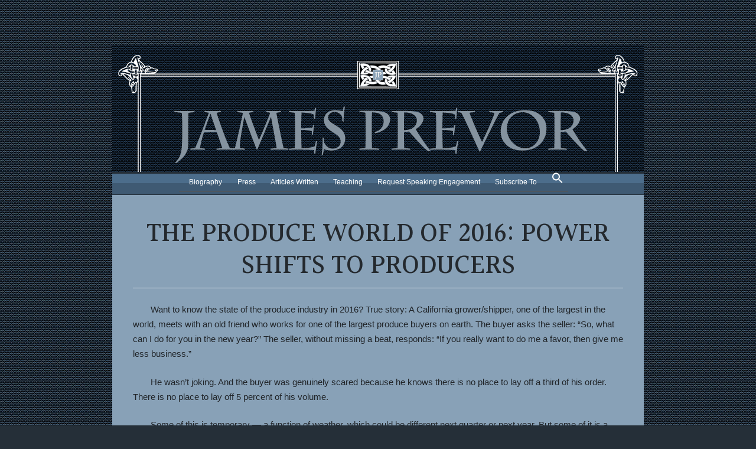

--- FILE ---
content_type: text/html; charset=UTF-8
request_url: https://www.jimprevor.com/the-produce-world-of-2016-power-shifts-to-producers/
body_size: 11800
content:
<!DOCTYPE html>
<html lang="en-US">

<head>
    <meta charset="UTF-8">
    <meta name="viewport" content="width=device-width, initial-scale=1">
    <meta http-equiv="X-UA-Compatible" content="IE=edge">
    <link rel="profile" href="https://gmpg.org/xfn/11">
    <link rel="pingback" href="https://www.jimprevor.com/xmlrpc.php">
    <link href="https://fonts.googleapis.com/css?family=Halant:300,400,500,600,700" rel="stylesheet">
    <meta name='robots' content='index, follow, max-image-preview:large, max-snippet:-1, max-video-preview:-1' />
	<style>img:is([sizes="auto" i], [sizes^="auto," i]) { contain-intrinsic-size: 3000px 1500px }</style>
	
	<!-- This site is optimized with the Yoast SEO plugin v26.4 - https://yoast.com/wordpress/plugins/seo/ -->
	<title>The Produce World Of 2016: Power Shifts To Producers - Jim Prevor</title>
	<link rel="canonical" href="https://www.jimprevor.com/the-produce-world-of-2016-power-shifts-to-producers/" />
	<meta property="og:locale" content="en_US" />
	<meta property="og:type" content="article" />
	<meta property="og:title" content="The Produce World Of 2016: Power Shifts To Producers - Jim Prevor" />
	<meta property="og:description" content="Want to know the state of the produce industry in 2016? True story: A California grower/shipper, one of the largest in the world, meets with an old friend who works for one of the largest produce buyers on earth. The buyer asks the seller: “So, what can I do for you in the new year?” [&hellip;]" />
	<meta property="og:url" content="https://www.jimprevor.com/the-produce-world-of-2016-power-shifts-to-producers/" />
	<meta property="og:site_name" content="Jim Prevor" />
	<meta property="article:published_time" content="2016-01-01T12:00:57+00:00" />
	<meta property="article:modified_time" content="2018-01-31T20:33:27+00:00" />
	<meta name="author" content="phoenixmedia" />
	<meta name="twitter:card" content="summary_large_image" />
	<meta name="twitter:label1" content="Written by" />
	<meta name="twitter:data1" content="" />
	<meta name="twitter:label2" content="Est. reading time" />
	<meta name="twitter:data2" content="4 minutes" />
	<script type="application/ld+json" class="yoast-schema-graph">{"@context":"https://schema.org","@graph":[{"@type":"WebPage","@id":"https://www.jimprevor.com/the-produce-world-of-2016-power-shifts-to-producers/","url":"https://www.jimprevor.com/the-produce-world-of-2016-power-shifts-to-producers/","name":"The Produce World Of 2016: Power Shifts To Producers - Jim Prevor","isPartOf":{"@id":"https://www.jimprevor.com/#website"},"datePublished":"2016-01-01T12:00:57+00:00","dateModified":"2018-01-31T20:33:27+00:00","author":{"@id":"https://www.jimprevor.com/#/schema/person/048fa08f512151ce9fb9c0cb714062cf"},"breadcrumb":{"@id":"https://www.jimprevor.com/the-produce-world-of-2016-power-shifts-to-producers/#breadcrumb"},"inLanguage":"en-US","potentialAction":[{"@type":"ReadAction","target":["https://www.jimprevor.com/the-produce-world-of-2016-power-shifts-to-producers/"]}]},{"@type":"BreadcrumbList","@id":"https://www.jimprevor.com/the-produce-world-of-2016-power-shifts-to-producers/#breadcrumb","itemListElement":[{"@type":"ListItem","position":1,"name":"Home","item":"https://www.jimprevor.com/"},{"@type":"ListItem","position":2,"name":"The Produce World Of 2016: Power Shifts To Producers"}]},{"@type":"WebSite","@id":"https://www.jimprevor.com/#website","url":"https://www.jimprevor.com/","name":"Jim Prevor","description":"","potentialAction":[{"@type":"SearchAction","target":{"@type":"EntryPoint","urlTemplate":"https://www.jimprevor.com/?s={search_term_string}"},"query-input":{"@type":"PropertyValueSpecification","valueRequired":true,"valueName":"search_term_string"}}],"inLanguage":"en-US"},{"@type":"Person","@id":"https://www.jimprevor.com/#/schema/person/048fa08f512151ce9fb9c0cb714062cf","name":"phoenixmedia","image":{"@type":"ImageObject","inLanguage":"en-US","@id":"https://www.jimprevor.com/#/schema/person/image/","url":"https://secure.gravatar.com/avatar/dde89e8e0ee626d887fc6af1e53c8e6567c88c44e519a26e992a02248463a11a?s=96&d=mm&r=g","contentUrl":"https://secure.gravatar.com/avatar/dde89e8e0ee626d887fc6af1e53c8e6567c88c44e519a26e992a02248463a11a?s=96&d=mm&r=g","caption":"phoenixmedia"}}]}</script>
	<!-- / Yoast SEO plugin. -->


<link rel="alternate" type="application/rss+xml" title="Jim Prevor &raquo; Feed" href="https://www.jimprevor.com/feed/" />
<link rel="alternate" type="application/rss+xml" title="Jim Prevor &raquo; Comments Feed" href="https://www.jimprevor.com/comments/feed/" />
<script type="text/javascript">
/* <![CDATA[ */
window._wpemojiSettings = {"baseUrl":"https:\/\/s.w.org\/images\/core\/emoji\/16.0.1\/72x72\/","ext":".png","svgUrl":"https:\/\/s.w.org\/images\/core\/emoji\/16.0.1\/svg\/","svgExt":".svg","source":{"concatemoji":"https:\/\/www.jimprevor.com\/wp-includes\/js\/wp-emoji-release.min.js?ver=6.8.3"}};
/*! This file is auto-generated */
!function(s,n){var o,i,e;function c(e){try{var t={supportTests:e,timestamp:(new Date).valueOf()};sessionStorage.setItem(o,JSON.stringify(t))}catch(e){}}function p(e,t,n){e.clearRect(0,0,e.canvas.width,e.canvas.height),e.fillText(t,0,0);var t=new Uint32Array(e.getImageData(0,0,e.canvas.width,e.canvas.height).data),a=(e.clearRect(0,0,e.canvas.width,e.canvas.height),e.fillText(n,0,0),new Uint32Array(e.getImageData(0,0,e.canvas.width,e.canvas.height).data));return t.every(function(e,t){return e===a[t]})}function u(e,t){e.clearRect(0,0,e.canvas.width,e.canvas.height),e.fillText(t,0,0);for(var n=e.getImageData(16,16,1,1),a=0;a<n.data.length;a++)if(0!==n.data[a])return!1;return!0}function f(e,t,n,a){switch(t){case"flag":return n(e,"\ud83c\udff3\ufe0f\u200d\u26a7\ufe0f","\ud83c\udff3\ufe0f\u200b\u26a7\ufe0f")?!1:!n(e,"\ud83c\udde8\ud83c\uddf6","\ud83c\udde8\u200b\ud83c\uddf6")&&!n(e,"\ud83c\udff4\udb40\udc67\udb40\udc62\udb40\udc65\udb40\udc6e\udb40\udc67\udb40\udc7f","\ud83c\udff4\u200b\udb40\udc67\u200b\udb40\udc62\u200b\udb40\udc65\u200b\udb40\udc6e\u200b\udb40\udc67\u200b\udb40\udc7f");case"emoji":return!a(e,"\ud83e\udedf")}return!1}function g(e,t,n,a){var r="undefined"!=typeof WorkerGlobalScope&&self instanceof WorkerGlobalScope?new OffscreenCanvas(300,150):s.createElement("canvas"),o=r.getContext("2d",{willReadFrequently:!0}),i=(o.textBaseline="top",o.font="600 32px Arial",{});return e.forEach(function(e){i[e]=t(o,e,n,a)}),i}function t(e){var t=s.createElement("script");t.src=e,t.defer=!0,s.head.appendChild(t)}"undefined"!=typeof Promise&&(o="wpEmojiSettingsSupports",i=["flag","emoji"],n.supports={everything:!0,everythingExceptFlag:!0},e=new Promise(function(e){s.addEventListener("DOMContentLoaded",e,{once:!0})}),new Promise(function(t){var n=function(){try{var e=JSON.parse(sessionStorage.getItem(o));if("object"==typeof e&&"number"==typeof e.timestamp&&(new Date).valueOf()<e.timestamp+604800&&"object"==typeof e.supportTests)return e.supportTests}catch(e){}return null}();if(!n){if("undefined"!=typeof Worker&&"undefined"!=typeof OffscreenCanvas&&"undefined"!=typeof URL&&URL.createObjectURL&&"undefined"!=typeof Blob)try{var e="postMessage("+g.toString()+"("+[JSON.stringify(i),f.toString(),p.toString(),u.toString()].join(",")+"));",a=new Blob([e],{type:"text/javascript"}),r=new Worker(URL.createObjectURL(a),{name:"wpTestEmojiSupports"});return void(r.onmessage=function(e){c(n=e.data),r.terminate(),t(n)})}catch(e){}c(n=g(i,f,p,u))}t(n)}).then(function(e){for(var t in e)n.supports[t]=e[t],n.supports.everything=n.supports.everything&&n.supports[t],"flag"!==t&&(n.supports.everythingExceptFlag=n.supports.everythingExceptFlag&&n.supports[t]);n.supports.everythingExceptFlag=n.supports.everythingExceptFlag&&!n.supports.flag,n.DOMReady=!1,n.readyCallback=function(){n.DOMReady=!0}}).then(function(){return e}).then(function(){var e;n.supports.everything||(n.readyCallback(),(e=n.source||{}).concatemoji?t(e.concatemoji):e.wpemoji&&e.twemoji&&(t(e.twemoji),t(e.wpemoji)))}))}((window,document),window._wpemojiSettings);
/* ]]> */
</script>
<style id='wp-emoji-styles-inline-css' type='text/css'>

	img.wp-smiley, img.emoji {
		display: inline !important;
		border: none !important;
		box-shadow: none !important;
		height: 1em !important;
		width: 1em !important;
		margin: 0 0.07em !important;
		vertical-align: -0.1em !important;
		background: none !important;
		padding: 0 !important;
	}
</style>
<link rel='stylesheet' id='wp-block-library-css' href='https://www.jimprevor.com/wp-includes/css/dist/block-library/style.min.css?ver=6.8.3' type='text/css' media='all' />
<style id='classic-theme-styles-inline-css' type='text/css'>
/*! This file is auto-generated */
.wp-block-button__link{color:#fff;background-color:#32373c;border-radius:9999px;box-shadow:none;text-decoration:none;padding:calc(.667em + 2px) calc(1.333em + 2px);font-size:1.125em}.wp-block-file__button{background:#32373c;color:#fff;text-decoration:none}
</style>
<style id='global-styles-inline-css' type='text/css'>
:root{--wp--preset--aspect-ratio--square: 1;--wp--preset--aspect-ratio--4-3: 4/3;--wp--preset--aspect-ratio--3-4: 3/4;--wp--preset--aspect-ratio--3-2: 3/2;--wp--preset--aspect-ratio--2-3: 2/3;--wp--preset--aspect-ratio--16-9: 16/9;--wp--preset--aspect-ratio--9-16: 9/16;--wp--preset--color--black: #000000;--wp--preset--color--cyan-bluish-gray: #abb8c3;--wp--preset--color--white: #ffffff;--wp--preset--color--pale-pink: #f78da7;--wp--preset--color--vivid-red: #cf2e2e;--wp--preset--color--luminous-vivid-orange: #ff6900;--wp--preset--color--luminous-vivid-amber: #fcb900;--wp--preset--color--light-green-cyan: #7bdcb5;--wp--preset--color--vivid-green-cyan: #00d084;--wp--preset--color--pale-cyan-blue: #8ed1fc;--wp--preset--color--vivid-cyan-blue: #0693e3;--wp--preset--color--vivid-purple: #9b51e0;--wp--preset--gradient--vivid-cyan-blue-to-vivid-purple: linear-gradient(135deg,rgba(6,147,227,1) 0%,rgb(155,81,224) 100%);--wp--preset--gradient--light-green-cyan-to-vivid-green-cyan: linear-gradient(135deg,rgb(122,220,180) 0%,rgb(0,208,130) 100%);--wp--preset--gradient--luminous-vivid-amber-to-luminous-vivid-orange: linear-gradient(135deg,rgba(252,185,0,1) 0%,rgba(255,105,0,1) 100%);--wp--preset--gradient--luminous-vivid-orange-to-vivid-red: linear-gradient(135deg,rgba(255,105,0,1) 0%,rgb(207,46,46) 100%);--wp--preset--gradient--very-light-gray-to-cyan-bluish-gray: linear-gradient(135deg,rgb(238,238,238) 0%,rgb(169,184,195) 100%);--wp--preset--gradient--cool-to-warm-spectrum: linear-gradient(135deg,rgb(74,234,220) 0%,rgb(151,120,209) 20%,rgb(207,42,186) 40%,rgb(238,44,130) 60%,rgb(251,105,98) 80%,rgb(254,248,76) 100%);--wp--preset--gradient--blush-light-purple: linear-gradient(135deg,rgb(255,206,236) 0%,rgb(152,150,240) 100%);--wp--preset--gradient--blush-bordeaux: linear-gradient(135deg,rgb(254,205,165) 0%,rgb(254,45,45) 50%,rgb(107,0,62) 100%);--wp--preset--gradient--luminous-dusk: linear-gradient(135deg,rgb(255,203,112) 0%,rgb(199,81,192) 50%,rgb(65,88,208) 100%);--wp--preset--gradient--pale-ocean: linear-gradient(135deg,rgb(255,245,203) 0%,rgb(182,227,212) 50%,rgb(51,167,181) 100%);--wp--preset--gradient--electric-grass: linear-gradient(135deg,rgb(202,248,128) 0%,rgb(113,206,126) 100%);--wp--preset--gradient--midnight: linear-gradient(135deg,rgb(2,3,129) 0%,rgb(40,116,252) 100%);--wp--preset--font-size--small: 13px;--wp--preset--font-size--medium: 20px;--wp--preset--font-size--large: 36px;--wp--preset--font-size--x-large: 42px;--wp--preset--spacing--20: 0.44rem;--wp--preset--spacing--30: 0.67rem;--wp--preset--spacing--40: 1rem;--wp--preset--spacing--50: 1.5rem;--wp--preset--spacing--60: 2.25rem;--wp--preset--spacing--70: 3.38rem;--wp--preset--spacing--80: 5.06rem;--wp--preset--shadow--natural: 6px 6px 9px rgba(0, 0, 0, 0.2);--wp--preset--shadow--deep: 12px 12px 50px rgba(0, 0, 0, 0.4);--wp--preset--shadow--sharp: 6px 6px 0px rgba(0, 0, 0, 0.2);--wp--preset--shadow--outlined: 6px 6px 0px -3px rgba(255, 255, 255, 1), 6px 6px rgba(0, 0, 0, 1);--wp--preset--shadow--crisp: 6px 6px 0px rgba(0, 0, 0, 1);}:where(.is-layout-flex){gap: 0.5em;}:where(.is-layout-grid){gap: 0.5em;}body .is-layout-flex{display: flex;}.is-layout-flex{flex-wrap: wrap;align-items: center;}.is-layout-flex > :is(*, div){margin: 0;}body .is-layout-grid{display: grid;}.is-layout-grid > :is(*, div){margin: 0;}:where(.wp-block-columns.is-layout-flex){gap: 2em;}:where(.wp-block-columns.is-layout-grid){gap: 2em;}:where(.wp-block-post-template.is-layout-flex){gap: 1.25em;}:where(.wp-block-post-template.is-layout-grid){gap: 1.25em;}.has-black-color{color: var(--wp--preset--color--black) !important;}.has-cyan-bluish-gray-color{color: var(--wp--preset--color--cyan-bluish-gray) !important;}.has-white-color{color: var(--wp--preset--color--white) !important;}.has-pale-pink-color{color: var(--wp--preset--color--pale-pink) !important;}.has-vivid-red-color{color: var(--wp--preset--color--vivid-red) !important;}.has-luminous-vivid-orange-color{color: var(--wp--preset--color--luminous-vivid-orange) !important;}.has-luminous-vivid-amber-color{color: var(--wp--preset--color--luminous-vivid-amber) !important;}.has-light-green-cyan-color{color: var(--wp--preset--color--light-green-cyan) !important;}.has-vivid-green-cyan-color{color: var(--wp--preset--color--vivid-green-cyan) !important;}.has-pale-cyan-blue-color{color: var(--wp--preset--color--pale-cyan-blue) !important;}.has-vivid-cyan-blue-color{color: var(--wp--preset--color--vivid-cyan-blue) !important;}.has-vivid-purple-color{color: var(--wp--preset--color--vivid-purple) !important;}.has-black-background-color{background-color: var(--wp--preset--color--black) !important;}.has-cyan-bluish-gray-background-color{background-color: var(--wp--preset--color--cyan-bluish-gray) !important;}.has-white-background-color{background-color: var(--wp--preset--color--white) !important;}.has-pale-pink-background-color{background-color: var(--wp--preset--color--pale-pink) !important;}.has-vivid-red-background-color{background-color: var(--wp--preset--color--vivid-red) !important;}.has-luminous-vivid-orange-background-color{background-color: var(--wp--preset--color--luminous-vivid-orange) !important;}.has-luminous-vivid-amber-background-color{background-color: var(--wp--preset--color--luminous-vivid-amber) !important;}.has-light-green-cyan-background-color{background-color: var(--wp--preset--color--light-green-cyan) !important;}.has-vivid-green-cyan-background-color{background-color: var(--wp--preset--color--vivid-green-cyan) !important;}.has-pale-cyan-blue-background-color{background-color: var(--wp--preset--color--pale-cyan-blue) !important;}.has-vivid-cyan-blue-background-color{background-color: var(--wp--preset--color--vivid-cyan-blue) !important;}.has-vivid-purple-background-color{background-color: var(--wp--preset--color--vivid-purple) !important;}.has-black-border-color{border-color: var(--wp--preset--color--black) !important;}.has-cyan-bluish-gray-border-color{border-color: var(--wp--preset--color--cyan-bluish-gray) !important;}.has-white-border-color{border-color: var(--wp--preset--color--white) !important;}.has-pale-pink-border-color{border-color: var(--wp--preset--color--pale-pink) !important;}.has-vivid-red-border-color{border-color: var(--wp--preset--color--vivid-red) !important;}.has-luminous-vivid-orange-border-color{border-color: var(--wp--preset--color--luminous-vivid-orange) !important;}.has-luminous-vivid-amber-border-color{border-color: var(--wp--preset--color--luminous-vivid-amber) !important;}.has-light-green-cyan-border-color{border-color: var(--wp--preset--color--light-green-cyan) !important;}.has-vivid-green-cyan-border-color{border-color: var(--wp--preset--color--vivid-green-cyan) !important;}.has-pale-cyan-blue-border-color{border-color: var(--wp--preset--color--pale-cyan-blue) !important;}.has-vivid-cyan-blue-border-color{border-color: var(--wp--preset--color--vivid-cyan-blue) !important;}.has-vivid-purple-border-color{border-color: var(--wp--preset--color--vivid-purple) !important;}.has-vivid-cyan-blue-to-vivid-purple-gradient-background{background: var(--wp--preset--gradient--vivid-cyan-blue-to-vivid-purple) !important;}.has-light-green-cyan-to-vivid-green-cyan-gradient-background{background: var(--wp--preset--gradient--light-green-cyan-to-vivid-green-cyan) !important;}.has-luminous-vivid-amber-to-luminous-vivid-orange-gradient-background{background: var(--wp--preset--gradient--luminous-vivid-amber-to-luminous-vivid-orange) !important;}.has-luminous-vivid-orange-to-vivid-red-gradient-background{background: var(--wp--preset--gradient--luminous-vivid-orange-to-vivid-red) !important;}.has-very-light-gray-to-cyan-bluish-gray-gradient-background{background: var(--wp--preset--gradient--very-light-gray-to-cyan-bluish-gray) !important;}.has-cool-to-warm-spectrum-gradient-background{background: var(--wp--preset--gradient--cool-to-warm-spectrum) !important;}.has-blush-light-purple-gradient-background{background: var(--wp--preset--gradient--blush-light-purple) !important;}.has-blush-bordeaux-gradient-background{background: var(--wp--preset--gradient--blush-bordeaux) !important;}.has-luminous-dusk-gradient-background{background: var(--wp--preset--gradient--luminous-dusk) !important;}.has-pale-ocean-gradient-background{background: var(--wp--preset--gradient--pale-ocean) !important;}.has-electric-grass-gradient-background{background: var(--wp--preset--gradient--electric-grass) !important;}.has-midnight-gradient-background{background: var(--wp--preset--gradient--midnight) !important;}.has-small-font-size{font-size: var(--wp--preset--font-size--small) !important;}.has-medium-font-size{font-size: var(--wp--preset--font-size--medium) !important;}.has-large-font-size{font-size: var(--wp--preset--font-size--large) !important;}.has-x-large-font-size{font-size: var(--wp--preset--font-size--x-large) !important;}
:where(.wp-block-post-template.is-layout-flex){gap: 1.25em;}:where(.wp-block-post-template.is-layout-grid){gap: 1.25em;}
:where(.wp-block-columns.is-layout-flex){gap: 2em;}:where(.wp-block-columns.is-layout-grid){gap: 2em;}
:root :where(.wp-block-pullquote){font-size: 1.5em;line-height: 1.6;}
</style>
<link rel='stylesheet' id='ivory-search-styles-css' href='https://www.jimprevor.com/wp-content/plugins/add-search-to-menu/public/css/ivory-search.min.css?ver=5.5.12' type='text/css' media='all' />
<link rel='stylesheet' id='wp-bootstrap-starter-bootstrap-css-css' href='https://www.jimprevor.com/wp-content/themes/jim-prevor/inc/assets/css/bootstrap.min.css?ver=6.8.3' type='text/css' media='all' />
<link rel='stylesheet' id='wp-bootstrap-starter-style-css' href='https://www.jimprevor.com/wp-content/themes/jim-prevor/style.css?ver=6.8.3' type='text/css' media='all' />
<script type="text/javascript" src="https://www.jimprevor.com/wp-includes/js/jquery/jquery.min.js?ver=3.7.1" id="jquery-core-js"></script>
<script type="text/javascript" src="https://www.jimprevor.com/wp-includes/js/jquery/jquery-migrate.min.js?ver=3.4.1" id="jquery-migrate-js"></script>
<!--[if lt IE 9]>
<script type="text/javascript" src="https://www.jimprevor.com/wp-content/themes/jim-prevor/inc/assets/js/html5.js?ver=3.7.0" id="html5hiv-js"></script>
<![endif]-->
<script type="text/javascript" src="https://www.jimprevor.com/wp-content/themes/jim-prevor/inc/assets/js/fontawesome/fontawesome-all.min.js?ver=6.8.3" id="wp-bootstrap-starter-fontawesome-js"></script>
<script type="text/javascript" src="https://www.jimprevor.com/wp-content/themes/jim-prevor/inc/assets/js/fontawesome/fa-v4-shims.min.js?ver=6.8.3" id="wp-bootstrap-starter-fontawesome-v4-js"></script>
<script type="text/javascript" src="https://www.jimprevor.com/wp-content/themes/jim-prevor/inc/assets/js/popper.min.js?ver=6.8.3" id="wp-bootstrap-starter-popper-js"></script>
<script type="text/javascript" src="https://www.jimprevor.com/wp-content/themes/jim-prevor/inc/assets/js/bootstrap.min.js?ver=6.8.3" id="wp-bootstrap-starter-bootstrapjs-js"></script>
<script type="text/javascript" src="https://www.jimprevor.com/wp-content/themes/jim-prevor/inc/assets/js/theme-script.js?ver=6.8.3" id="wp-bootstrap-starter-themejs-js"></script>
<link rel="https://api.w.org/" href="https://www.jimprevor.com/wp-json/" /><link rel="alternate" title="JSON" type="application/json" href="https://www.jimprevor.com/wp-json/wp/v2/posts/82" /><link rel="EditURI" type="application/rsd+xml" title="RSD" href="https://www.jimprevor.com/xmlrpc.php?rsd" />
<meta name="generator" content="WordPress 6.8.3" />
<link rel='shortlink' href='https://www.jimprevor.com/?p=82' />
<link rel="alternate" title="oEmbed (JSON)" type="application/json+oembed" href="https://www.jimprevor.com/wp-json/oembed/1.0/embed?url=https%3A%2F%2Fwww.jimprevor.com%2Fthe-produce-world-of-2016-power-shifts-to-producers%2F" />
<link rel="alternate" title="oEmbed (XML)" type="text/xml+oembed" href="https://www.jimprevor.com/wp-json/oembed/1.0/embed?url=https%3A%2F%2Fwww.jimprevor.com%2Fthe-produce-world-of-2016-power-shifts-to-producers%2F&#038;format=xml" />
<style>/* CSS added by WP Meta and Date Remover*/.entry-meta {display:none !important;}
	.home .entry-meta { display: none; }
	.entry-footer {display:none !important;}
	.home .entry-footer { display: none; }</style><style type="text/css"> .comments-link { display: none; } </style>    <style type="text/css">
        #page-sub-header { background: #fff; }
    </style>
    	<style type="text/css">
			.site-title,
		.site-description {
			position: absolute;
			clip: rect(1px, 1px, 1px, 1px);
		}
		</style>
	            <!-- Google tag (gtag.js) -->
            <script async src="https://www.googletagmanager.com/gtag/js?id=G-W52VJSGPLL"></script>
            <script>
                window.dataLayer = window.dataLayer || [];

                function gtag() {
                    dataLayer.push(arguments);
                }
                gtag('js', new Date());

                gtag('config', 'G-W52VJSGPLL');
            </script>
    <!-- Open Tracker -->
    <script type="text/javascript" defer="defer" src="////script.opentracker.net/?site=www.perishablenews.com"></script>
    <!-- // OpenTracker -->

</head>

<body class="wp-singular post-template-default single single-post postid-82 single-format-standard wp-theme-jim-prevor jim-prevor group-blog">
    <div id="page" class="site">
        <a class="skip-link screen-reader-text" href="#content">Skip to content</a>
        
            <div id="page-sub-header" >
                <div class="container">
                    <div class="top-logo">
                                                    <a href="https://www.jimprevor.com/">
                                <!-- <img src="http://jimprevor.com/wp-content/uploads/2018/02/header_invert2.gif" alt="Jim Prevor"> -->
                                <img src="https://cdn.jimprevor.com/2020/05/header_invert2.gif" alt="Banner Top">
                                <img src="https://cdn.jimprevor.com/2020/05/header_invert.gif" class="img-top" alt="Banner Over">
                            </a>
                        
                    </div>
                </div>
            </div>

            <div id="masthead" class="site-header navbar-static-top " role="banner">
                <div class="container">
                    <nav class="navbar navbar-expand-xl p-0">
                        <div class="navbar-brand">
                            <button class="navbar-toggler" type="button" data-toggle="collapse" data-target=".navbar-collapse" aria-controls="" aria-expanded="false" aria-label="Toggle navigation">
                                <span class="navbar-toggler-icon">MENU</span>
                            </button>

                            <div class="collapse navbar-collapse justify-content-center"><ul id="menu-main-menu" class="navbar-nav"><li id="menu-item-2011" class="nav-item menu-item menu-item-type-post_type menu-item-object-page menu-item-2011"><a title="Biography" href="https://www.jimprevor.com/biography/" class="nav-link">Biography</a></li>
<li id="menu-item-2012" class="nav-item menu-item menu-item-type-custom menu-item-object-custom menu-item-has-children menu-item-2012 dropdown"><a title="Press" href="#" data-toggle="dropdown" class="dropdown-toggle nav-link" aria-haspopup="true">Press <span class="caret"></span></a>
<ul role="menu" class=" dropdown-menu">
	<li id="menu-item-3328" class="nav-item menu-item menu-item-type-post_type menu-item-object-page menu-item-3328"><a title="Jim Prevor Quoted" href="https://www.jimprevor.com/jim-prevor-quoted/" class="dropdown-item">Jim Prevor Quoted</a></li>
	<li id="menu-item-2668" class="nav-item menu-item menu-item-type-post_type menu-item-object-page menu-item-2668"><a title="References" href="https://www.jimprevor.com/references/" class="dropdown-item">References</a></li>
	<li id="menu-item-2669" class="nav-item menu-item menu-item-type-custom menu-item-object-custom menu-item-has-children menu-item-2669 dropdown dropdown-submenu"><a title="Interviews" href="#" data-toggle="dropdown" class="dropdown-toggle dropdown-item" aria-haspopup="true">Interviews <span class="caret"></span></a>
	<ul role="menu" class=" dropdown-menu">
		<li id="menu-item-2667" class="nav-item menu-item menu-item-type-post_type menu-item-object-page menu-item-2667"><a title="Interviews – Newspaper" href="https://www.jimprevor.com/interviews-newspaper/" class="dropdown-item">Interviews – Newspaper</a></li>
		<li id="menu-item-2687" class="nav-item menu-item menu-item-type-post_type menu-item-object-page menu-item-2687"><a title="Interviews – Magazines" href="https://www.jimprevor.com/interviews-magazines/" class="dropdown-item">Interviews – Magazines</a></li>
		<li id="menu-item-2686" class="nav-item menu-item menu-item-type-post_type menu-item-object-page menu-item-2686"><a title="Interviews – Television" href="https://www.jimprevor.com/interviews-television/" class="dropdown-item">Interviews – Television</a></li>
		<li id="menu-item-2685" class="nav-item menu-item menu-item-type-post_type menu-item-object-page menu-item-2685"><a title="Interviews – Radio" href="https://www.jimprevor.com/interviews-radio/" class="dropdown-item">Interviews – Radio</a></li>
		<li id="menu-item-2684" class="nav-item menu-item menu-item-type-post_type menu-item-object-page menu-item-2684"><a title="Interviews – Web" href="https://www.jimprevor.com/interviews-web/" class="dropdown-item">Interviews – Web</a></li>
	</ul>
</li>
	<li id="menu-item-2688" class="nav-item menu-item menu-item-type-custom menu-item-object-custom menu-item-has-children menu-item-2688 dropdown dropdown-submenu"><a title="Links" href="#" data-toggle="dropdown" class="dropdown-toggle dropdown-item" aria-haspopup="true">Links <span class="caret"></span></a>
	<ul role="menu" class=" dropdown-menu">
		<li id="menu-item-2683" class="nav-item menu-item menu-item-type-post_type menu-item-object-page menu-item-2683"><a title="Links – Articles Links" href="https://www.jimprevor.com/links-articles-links/" class="dropdown-item">Links – Articles Links</a></li>
		<li id="menu-item-2682" class="nav-item menu-item menu-item-type-post_type menu-item-object-page menu-item-2682"><a title="Links – Industry Links" href="https://www.jimprevor.com/links-industry-links/" class="dropdown-item">Links – Industry Links</a></li>
	</ul>
</li>
</ul>
</li>
<li id="menu-item-14" class="nav-item menu-item menu-item-type-custom menu-item-object-custom menu-item-has-children menu-item-14 dropdown"><a title="Articles Written" href="#" data-toggle="dropdown" class="dropdown-toggle nav-link" aria-haspopup="true">Articles Written <span class="caret"></span></a>
<ul role="menu" class=" dropdown-menu">
	<li id="menu-item-15" class="nav-item menu-item menu-item-type-custom menu-item-object-custom menu-item-15"><a title="Perishable Pundit" target="_blank" href="http://www.perishablepundit.com/archive.php" class="dropdown-item">Perishable Pundit</a></li>
	<li id="menu-item-16" class="nav-item menu-item menu-item-type-custom menu-item-object-custom menu-item-has-children menu-item-16 dropdown dropdown-submenu"><a title="Produce Business" href="#" data-toggle="dropdown" class="dropdown-toggle dropdown-item" aria-haspopup="true">Produce Business <span class="caret"></span></a>
	<ul role="menu" class=" dropdown-menu">
		<li id="menu-item-2692" class="nav-item menu-item menu-item-type-taxonomy menu-item-object-category menu-item-2692"><a title="Cover &amp; Feature Stories" href="https://www.jimprevor.com/category/produce-business/cover-feature-stories/" class="dropdown-item">Cover &#038; Feature Stories</a></li>
		<li id="menu-item-2689" class="nav-item menu-item menu-item-type-taxonomy menu-item-object-category current-post-ancestor current-menu-parent current-post-parent menu-item-2689"><a title="Fruits of Thought" href="https://www.jimprevor.com/category/produce-business/fruits-of-thought/" class="dropdown-item">Fruits of Thought</a></li>
		<li id="menu-item-2691" class="nav-item menu-item menu-item-type-taxonomy menu-item-object-category menu-item-2691"><a title="Poetry" href="https://www.jimprevor.com/category/produce-business/poetry/" class="dropdown-item">Poetry</a></li>
		<li id="menu-item-2693" class="nav-item menu-item menu-item-type-taxonomy menu-item-object-category menu-item-2693"><a title="Research and Analysis" href="https://www.jimprevor.com/category/produce-business/research-and-analysis/" class="dropdown-item">Research and Analysis</a></li>
		<li id="menu-item-2690" class="nav-item menu-item menu-item-type-taxonomy menu-item-object-category menu-item-2690"><a title="Special Notes" href="https://www.jimprevor.com/category/produce-business/special-notes/" class="dropdown-item">Special Notes</a></li>
		<li id="menu-item-2694" class="nav-item menu-item menu-item-type-taxonomy menu-item-object-category menu-item-2694"><a title="Walmart Pricing Study" href="https://www.jimprevor.com/category/produce-business/walmart-pricing-study/" class="dropdown-item">Walmart Pricing Study</a></li>
	</ul>
</li>
	<li id="menu-item-20" class="nav-item menu-item menu-item-type-custom menu-item-object-custom menu-item-has-children menu-item-20 dropdown dropdown-submenu"><a title="Produce Business UK" href="#" data-toggle="dropdown" class="dropdown-toggle dropdown-item" aria-haspopup="true">Produce Business UK <span class="caret"></span></a>
	<ul role="menu" class=" dropdown-menu">
		<li id="menu-item-2695" class="nav-item menu-item menu-item-type-taxonomy menu-item-object-category menu-item-2695"><a title="Opinion" href="https://www.jimprevor.com/category/produce-business-uk/opinion/" class="dropdown-item">Opinion</a></li>
	</ul>
</li>
	<li id="menu-item-21" class="nav-item menu-item menu-item-type-custom menu-item-object-custom menu-item-has-children menu-item-21 dropdown dropdown-submenu"><a title="Deli Business" href="#" data-toggle="dropdown" class="dropdown-toggle dropdown-item" aria-haspopup="true">Deli Business <span class="caret"></span></a>
	<ul role="menu" class=" dropdown-menu">
		<li id="menu-item-2696" class="nav-item menu-item menu-item-type-taxonomy menu-item-object-category menu-item-2696"><a title="Cover &amp; Feature Stories" href="https://www.jimprevor.com/category/deli-business/cover-feature-stories-deli-business/" class="dropdown-item">Cover &amp; Feature Stories</a></li>
		<li id="menu-item-2697" class="nav-item menu-item menu-item-type-taxonomy menu-item-object-category menu-item-2697"><a title="From the Editor DB" href="https://www.jimprevor.com/category/deli-business/from-the-editor/" class="dropdown-item">From the Editor DB</a></li>
	</ul>
</li>
	<li id="menu-item-22" class="nav-item menu-item menu-item-type-custom menu-item-object-custom menu-item-has-children menu-item-22 dropdown dropdown-submenu"><a title="Floral Business" href="#" data-toggle="dropdown" class="dropdown-toggle dropdown-item" aria-haspopup="true">Floral Business <span class="caret"></span></a>
	<ul role="menu" class=" dropdown-menu">
		<li id="menu-item-2698" class="nav-item menu-item menu-item-type-taxonomy menu-item-object-category menu-item-2698"><a title="From the Editor FB" href="https://www.jimprevor.com/category/floral-business/from-the-editor-floral-business/" class="dropdown-item">From the Editor FB</a></li>
		<li id="menu-item-2699" class="nav-item menu-item menu-item-type-taxonomy menu-item-object-category menu-item-2699"><a title="Special Notes" href="https://www.jimprevor.com/category/floral-business/special-notes-floral-business/" class="dropdown-item">Special Notes</a></li>
	</ul>
</li>
	<li id="menu-item-23" class="nav-item menu-item menu-item-type-custom menu-item-object-custom menu-item-has-children menu-item-23 dropdown dropdown-submenu"><a title="American Food &amp; Ag" href="#" data-toggle="dropdown" class="dropdown-toggle dropdown-item" aria-haspopup="true">American Food &#038; Ag <span class="caret"></span></a>
	<ul role="menu" class=" dropdown-menu">
		<li id="menu-item-2700" class="nav-item menu-item menu-item-type-taxonomy menu-item-object-category menu-item-2700"><a title="Cover &amp; Feature Stories" href="https://www.jimprevor.com/category/american-food-ag/cover-feature-stories-american-food-ag/" class="dropdown-item">Cover &amp; Feature Stories</a></li>
		<li id="menu-item-2701" class="nav-item menu-item menu-item-type-taxonomy menu-item-object-category menu-item-2701"><a title="From the Editor AFAE" href="https://www.jimprevor.com/category/american-food-ag/from-the-editor-american-food-ag/" class="dropdown-item">From the Editor AFAE</a></li>
	</ul>
</li>
	<li id="menu-item-24" class="nav-item menu-item menu-item-type-custom menu-item-object-custom menu-item-has-children menu-item-24 dropdown dropdown-submenu"><a title="Cheese Connoisseur" href="#" data-toggle="dropdown" class="dropdown-toggle dropdown-item" aria-haspopup="true">Cheese Connoisseur <span class="caret"></span></a>
	<ul role="menu" class=" dropdown-menu">
		<li id="menu-item-2702" class="nav-item menu-item menu-item-type-taxonomy menu-item-object-category menu-item-2702"><a title="Cover &amp; Feature Stories" href="https://www.jimprevor.com/category/cheese-connoisseur/cover-feature-stories-cheese-connoisseur/" class="dropdown-item">Cover &amp; Feature Stories</a></li>
		<li id="menu-item-2703" class="nav-item menu-item menu-item-type-taxonomy menu-item-object-category menu-item-2703"><a title="From the Editor CC" href="https://www.jimprevor.com/category/cheese-connoisseur/from-the-editor-cheese-connoisseur/" class="dropdown-item">From the Editor CC</a></li>
	</ul>
</li>
	<li id="menu-item-25" class="nav-item menu-item menu-item-type-custom menu-item-object-custom menu-item-has-children menu-item-25 dropdown dropdown-submenu"><a title="FDM" href="#" data-toggle="dropdown" class="dropdown-toggle dropdown-item" aria-haspopup="true">FDM <span class="caret"></span></a>
	<ul role="menu" class=" dropdown-menu">
		<li id="menu-item-2704" class="nav-item menu-item menu-item-type-taxonomy menu-item-object-category menu-item-2704"><a title="From the Editor FDM" href="https://www.jimprevor.com/category/fdm/from-the-editor-fdm/" class="dropdown-item">From the Editor FDM</a></li>
		<li id="menu-item-2705" class="nav-item menu-item menu-item-type-taxonomy menu-item-object-category menu-item-2705"><a title="Special Notes" href="https://www.jimprevor.com/category/fdm/special-notes-fdm/" class="dropdown-item">Special Notes</a></li>
	</ul>
</li>
	<li id="menu-item-2882" class="nav-item menu-item menu-item-type-post_type menu-item-object-page menu-item-2882"><a title="Op-Ed &amp; Journalism" href="https://www.jimprevor.com/op-ed-journalism/" class="dropdown-item">Op-Ed &#038; Journalism</a></li>
</ul>
</li>
<li id="menu-item-2013" class="nav-item menu-item menu-item-type-custom menu-item-object-custom menu-item-has-children menu-item-2013 dropdown"><a title="Teaching" href="#" data-toggle="dropdown" class="dropdown-toggle nav-link" aria-haspopup="true">Teaching <span class="caret"></span></a>
<ul role="menu" class=" dropdown-menu">
	<li id="menu-item-2712" class="nav-item menu-item menu-item-type-post_type menu-item-object-page menu-item-2712"><a title="Presentations" href="https://www.jimprevor.com/presentations/" class="dropdown-item">Presentations</a></li>
	<li id="menu-item-2713" class="nav-item menu-item menu-item-type-post_type menu-item-object-page menu-item-2713"><a title="Teaching" href="https://www.jimprevor.com/teaching/" class="dropdown-item">Teaching</a></li>
</ul>
</li>
<li id="menu-item-2016" class="nav-item menu-item menu-item-type-post_type menu-item-object-page menu-item-2016"><a title="Request Speaking Engagement" href="https://www.jimprevor.com/request-speaking-engagement/" class="nav-link">Request Speaking Engagement</a></li>
<li id="menu-item-2017" class="nav-item menu-item menu-item-type-custom menu-item-object-custom menu-item-has-children menu-item-2017 dropdown"><a title="Subscribe To" href="#" data-toggle="dropdown" class="dropdown-toggle nav-link" aria-haspopup="true">Subscribe To <span class="caret"></span></a>
<ul role="menu" class=" dropdown-menu">
	<li id="menu-item-2714" class="nav-item menu-item menu-item-type-custom menu-item-object-custom menu-item-2714"><a title="Perishable Pundit" target="_blank" href="http://perishablepundit.com/subscribe.php" class="dropdown-item">Perishable Pundit</a></li>
	<li id="menu-item-2715" class="nav-item menu-item menu-item-type-custom menu-item-object-custom menu-item-2715"><a title="Perishable News" target="_blank" href="http://www.perishablenews.com/subscribe.php" class="dropdown-item">Perishable News</a></li>
	<li id="menu-item-2717" class="nav-item menu-item menu-item-type-custom menu-item-object-custom menu-item-2717"><a title="Produce Business" target="_blank" href="http://www.producebusiness.com/Subscription_Form/subscriptionform.htm" class="dropdown-item">Produce Business</a></li>
	<li id="menu-item-2718" class="nav-item menu-item menu-item-type-custom menu-item-object-custom menu-item-2718"><a title="Deli Business" target="_blank" href="https://www.delibusiness.com/subscribe/" class="dropdown-item">Deli Business</a></li>
	<li id="menu-item-2719" class="nav-item menu-item menu-item-type-custom menu-item-object-custom menu-item-2719"><a title="Cheese Connoisseur" target="_blank" href="https://www.cheeseconnoisseur.com/contact/" class="dropdown-item">Cheese Connoisseur</a></li>
</ul>
</li>
<li class=" astm-search-menu is-menu is-dropdown menu-item"><a href="#" role="button" aria-label="Search Icon Link"><svg width="20" height="20" class="search-icon" role="img" viewBox="2 9 20 5" focusable="false" aria-label="Search">
						<path class="search-icon-path" d="M15.5 14h-.79l-.28-.27C15.41 12.59 16 11.11 16 9.5 16 5.91 13.09 3 9.5 3S3 5.91 3 9.5 5.91 16 9.5 16c1.61 0 3.09-.59 4.23-1.57l.27.28v.79l5 4.99L20.49 19l-4.99-5zm-6 0C7.01 14 5 11.99 5 9.5S7.01 5 9.5 5 14 7.01 14 9.5 11.99 14 9.5 14z"></path></svg></a><form  class="is-search-form is-form-style is-form-style-3 is-form-id-0 " action="https://www.jimprevor.com/" method="get" role="search" ><label for="is-search-input-0"><span class="is-screen-reader-text">Search for:</span><input  type="search" id="is-search-input-0" name="s" value="" class="is-search-input" placeholder="Search here..." autocomplete=off /></label><button type="submit" class="is-search-submit"><span class="is-screen-reader-text">Search Button</span><span class="is-search-icon"><svg focusable="false" aria-label="Search" xmlns="http://www.w3.org/2000/svg" viewBox="0 0 24 24" width="24px"><path d="M15.5 14h-.79l-.28-.27C15.41 12.59 16 11.11 16 9.5 16 5.91 13.09 3 9.5 3S3 5.91 3 9.5 5.91 16 9.5 16c1.61 0 3.09-.59 4.23-1.57l.27.28v.79l5 4.99L20.49 19l-4.99-5zm-6 0C7.01 14 5 11.99 5 9.5S7.01 5 9.5 5 14 7.01 14 9.5 11.99 14 9.5 14z"></path></svg></span></button></form><div class="search-close"></div></li></ul></div>
                    </nav>
                </div>
            </div>

            <div id="content" class="site-content main-content">
                <div class="container">
                    <div class="row">
                    
	<section id="primary" class="content-area col-sm-12 col-lg-12">
		<main id="main" class="site-main" role="main">

		
<article id="post-82" class="post-82 post type-post status-publish format-standard hentry category-fruits-of-thought category-produce-business tag-jim-prevor tag-producers tag-the-fruits-of-thought">
	<div class="post-thumbnail">
			</div>
	<header class="entry-header">
		<h1 class="entry-title">The Produce World Of 2016: Power Shifts To Producers</h1>		<div class="entry-meta">
			<span class="posted-on">Posted on <a href="https://www.jimprevor.com/the-produce-world-of-2016-power-shifts-to-producers/" rel="bookmark"><time class="entry-date published" datetime=""></time></a></span> | <span class="byline"> by <span class="author vcard"><a class="url fn n" href="https://www.jimprevor.com/author/phoenixmedia/"></a></span></span>		</div><!-- .entry-meta -->
			</header><!-- .entry-header -->
	<div class="entry-content">
		<p>Want to know the state of the produce industry in 2016? True story: A California grower/shipper, one of the largest in the world, meets with an old friend who works for one of the largest produce buyers on earth. The buyer asks the seller: “So, what can I do for you in the new year?” The seller, without missing a beat, responds: “If you really want to do me a favor, then give me less business.”</p>
<p>He wasn’t joking. And the buyer was genuinely scared because he knows there is no place to lay off a third of his order. There is no place to lay off 5 percent of his volume.</p>
<p>Some of this is temporary — a function of weather, which could be different next quarter or next year. But some of it is a function of the high cost of inputs leading growers to dramatically reduce the amount of product grown on speculation. It is increasingly the case that every acre planted is planted because the product expected to grow there already has a pre-committed home. That means that there is no product available for those who have not pre-committed.</p>
<p>Beyond costs, the reality is inputs are increasingly scarce. It is not easy for a grower to get more land that is suitable for growing, more water where it is needed, or more labor to harvest and pack when it is required.</p>
<p>Combined, this is a revolution in the produce industry, and for all the talk about how consolidation at retail gives buyers a stranglehold on producers, that notion is increasingly not aligning with reality. There are countervailing forces, there always are. In fruit, particularly, increased global trade serves as a pressure valve that relieves some of the difficulty associated with the inability to secure more inputs. After all, there may not be land, water or labor nearby, but it may exist elsewhere.</p>
<p>On the other hand, especially with fruit, there is an overwhelming force that is enormously increasing the power of vendors: Buyers are specifying particular genetics. This is a game-changer. There may be product around, but it is not the product that the buyers want.</p>
<p>Sometimes this is because consumers have their own preferences. Indeed, with the growth of managed varieties, we see a growth in branding, and we can predict more effective branding in the future. Branding has always been weak in the produce industry because the core product was always a parity product, so the retailers always sold just one brand — Chiquita, Dole, Del Monte, or another brand of bananas, for example — but no retailer offered a selection of each from which the consumer could choose. This is very different from grocery sales of mustard or cereal where it is common to offer dozens of brands.</p>
<p>But if we look at various Club varieties of apples, such as SweeTango, Kanzi, Envy, Ambrosia, Jazz, etc., it is easy to see retailers selling each of these brands next to each other. Most of these brands remain severely under-marketed, and many state universities that are doing breeding are not looking at the global reality, and thus the need for careful worldwide management of production. Still the prerequisites — proprietary genetics and unique brands — are there for a marketing revolution.</p>
<p>Today, though, the retail preference is expressing itself not so much by feeling compelled to carry each brand — that may be the future. Today, the desire is to carry the best stuff. There are lots of retailers who go to great lengths to stock Driscoll’s blackberries and raspberries because they believe the genetics are superior. It is a global phenomenon unrelated to branding. Go to the United Kingdom and at least one major retailer is demanding, in season, the Viva variety of strawberry from Poupart Limited’s BerryWorld, even pushing for it to be included in its fresh-cuts.</p>
<p>The significance of this to the dynamics of the industry is hard to overstate. Dozens of academics and consultants are literally charting how retail consolidation is proceeding faster than producer consolidation, and interpreting this as a rise in retail power. But if the retailer only wants Driscoll’s raspberries, then the relevant universe of producers is exactly one, and you have multiple buyers vying for the favors of one vendor.</p>
<p>For growers, having the “right stuff” is no easy task. Most producers grew up in a world where university breeding programs or seed companies made all varieties available to those willing to pay for the seed or the rootstock. Now, the go-to-market strategy must include the varieties buyers want. Securing these varieties means investing in varietal development, purchasing exclusivity, or joining some type of club/licensee group.</p>
<p>So in 2016, anyone intending to be in business in 10 years should have the following as priority No. 1 in their strategic planning: “How will our company secure the rights to the products our customers will want to buy?” Without these rights, a company will be consigned to second-tier status. That won’t be a very profitable place to be.</p>
	</div><!-- .entry-content -->

	<footer class="entry-footer">
		<span class="cat-links">Posted in <a href="https://www.jimprevor.com/category/produce-business/fruits-of-thought/" rel="category tag">Fruits of Thought</a>, <a href="https://www.jimprevor.com/category/produce-business/" rel="category tag">Produce Business</a></span> | <span class="tags-links">Tagged <a href="https://www.jimprevor.com/tag/jim-prevor/" rel="tag">Jim Prevor</a>, <a href="https://www.jimprevor.com/tag/producers/" rel="tag">producers</a>, <a href="https://www.jimprevor.com/tag/the-fruits-of-thought/" rel="tag">The Fruits of Thought</a></span>	</footer><!-- .entry-footer -->
</article><!-- #post-## -->

	<nav class="navigation post-navigation" aria-label="Posts">
		<h2 class="screen-reader-text">Post navigation</h2>
		<div class="nav-links"><div class="nav-previous"><a href="https://www.jimprevor.com/will-2016-be-the-year-of-strategic-thinking/" rel="prev">Will 2016 Be The Year Of Strategic Thinking?</a></div><div class="nav-next"><a href="https://www.jimprevor.com/message-sent-by-wal-marts-store-closings/" rel="next">&#8216;Message&#8217; Sent By Wal-Mart&#8217;s Store Closings</a></div></div>
	</nav>
		</main><!-- #main -->
	</section><!-- #primary -->

			</div><!-- .row -->
		</div><!-- .container -->
	</div><!-- #content -->
    	<footer id="colophon" class="site-footer " role="contentinfo">
		<div class="container-fluid p-3 p-md-5">
            <div class="site-info">
                &copy; 2026 <a href="https://www.jimprevor.com">Jim Prevor</a>
            </div><!-- close .site-info -->
		</div>
	</footer><!-- #colophon -->
</div><!-- #page -->

<script type="speculationrules">
{"prefetch":[{"source":"document","where":{"and":[{"href_matches":"\/*"},{"not":{"href_matches":["\/wp-*.php","\/wp-admin\/*","\/wp-content\/uploads\/*","\/wp-content\/*","\/wp-content\/plugins\/*","\/wp-content\/themes\/jim-prevor\/*","\/*\\?(.+)"]}},{"not":{"selector_matches":"a[rel~=\"nofollow\"]"}},{"not":{"selector_matches":".no-prefetch, .no-prefetch a"}}]},"eagerness":"conservative"}]}
</script>
<script type="text/javascript" id="custom-script-js-extra">
/* <![CDATA[ */
var wpdata = {"object_id":"82","site_url":"https:\/\/www.jimprevor.com"};
/* ]]> */
</script>
<script type="text/javascript" src="https://www.jimprevor.com/wp-content/plugins/wp-meta-and-date-remover/assets/js/inspector.js?ver=1.1" id="custom-script-js"></script>
<script type="text/javascript" src="https://www.jimprevor.com/wp-content/themes/jim-prevor/inc/assets/js/skip-link-focus-fix.js?ver=20151215" id="wp-bootstrap-starter-skip-link-focus-fix-js"></script>
<script type="text/javascript" id="ivory-search-scripts-js-extra">
/* <![CDATA[ */
var IvorySearchVars = {"is_analytics_enabled":"1"};
/* ]]> */
</script>
<script type="text/javascript" src="https://www.jimprevor.com/wp-content/plugins/add-search-to-menu/public/js/ivory-search.min.js?ver=5.5.12" id="ivory-search-scripts-js"></script>
<script defer src="https://static.cloudflareinsights.com/beacon.min.js/vcd15cbe7772f49c399c6a5babf22c1241717689176015" integrity="sha512-ZpsOmlRQV6y907TI0dKBHq9Md29nnaEIPlkf84rnaERnq6zvWvPUqr2ft8M1aS28oN72PdrCzSjY4U6VaAw1EQ==" data-cf-beacon='{"version":"2024.11.0","token":"cb8bc73ad7ed48c2a92f8e3103128ce4","r":1,"server_timing":{"name":{"cfCacheStatus":true,"cfEdge":true,"cfExtPri":true,"cfL4":true,"cfOrigin":true,"cfSpeedBrain":true},"location_startswith":null}}' crossorigin="anonymous"></script>
</body>
</html>